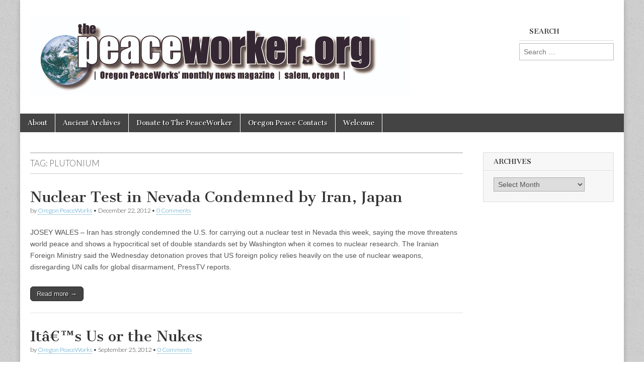

--- FILE ---
content_type: text/html; charset=UTF-8
request_url: https://peaceworker.org/tag/plutonium/
body_size: 9517
content:
<!DOCTYPE html>
<html lang="en-US">
<head>
	<meta charset="UTF-8" />
	<meta name="viewport" content="width=device-width, initial-scale=1.0" />
	<link rel="profile" href="http://gmpg.org/xfn/11" />
	<link rel="pingback" href="https://peaceworker.org/xmlrpc.php" />
	<title>Plutonium &#8211; The PeaceWorker</title>
<meta name='robots' content='max-image-preview:large' />
	<style>img:is([sizes="auto" i], [sizes^="auto," i]) { contain-intrinsic-size: 3000px 1500px }</style>
	<link rel='dns-prefetch' href='//fonts.googleapis.com' />
<link rel="alternate" type="application/rss+xml" title="The PeaceWorker &raquo; Feed" href="https://peaceworker.org/feed/" />
<link rel="alternate" type="application/rss+xml" title="The PeaceWorker &raquo; Comments Feed" href="https://peaceworker.org/comments/feed/" />
<link rel="alternate" type="application/rss+xml" title="The PeaceWorker &raquo; Plutonium Tag Feed" href="https://peaceworker.org/tag/plutonium/feed/" />
<script type="text/javascript">
/* <![CDATA[ */
window._wpemojiSettings = {"baseUrl":"https:\/\/s.w.org\/images\/core\/emoji\/16.0.1\/72x72\/","ext":".png","svgUrl":"https:\/\/s.w.org\/images\/core\/emoji\/16.0.1\/svg\/","svgExt":".svg","source":{"concatemoji":"https:\/\/peaceworker.org\/wp-includes\/js\/wp-emoji-release.min.js?ver=6.8.3"}};
/*! This file is auto-generated */
!function(s,n){var o,i,e;function c(e){try{var t={supportTests:e,timestamp:(new Date).valueOf()};sessionStorage.setItem(o,JSON.stringify(t))}catch(e){}}function p(e,t,n){e.clearRect(0,0,e.canvas.width,e.canvas.height),e.fillText(t,0,0);var t=new Uint32Array(e.getImageData(0,0,e.canvas.width,e.canvas.height).data),a=(e.clearRect(0,0,e.canvas.width,e.canvas.height),e.fillText(n,0,0),new Uint32Array(e.getImageData(0,0,e.canvas.width,e.canvas.height).data));return t.every(function(e,t){return e===a[t]})}function u(e,t){e.clearRect(0,0,e.canvas.width,e.canvas.height),e.fillText(t,0,0);for(var n=e.getImageData(16,16,1,1),a=0;a<n.data.length;a++)if(0!==n.data[a])return!1;return!0}function f(e,t,n,a){switch(t){case"flag":return n(e,"\ud83c\udff3\ufe0f\u200d\u26a7\ufe0f","\ud83c\udff3\ufe0f\u200b\u26a7\ufe0f")?!1:!n(e,"\ud83c\udde8\ud83c\uddf6","\ud83c\udde8\u200b\ud83c\uddf6")&&!n(e,"\ud83c\udff4\udb40\udc67\udb40\udc62\udb40\udc65\udb40\udc6e\udb40\udc67\udb40\udc7f","\ud83c\udff4\u200b\udb40\udc67\u200b\udb40\udc62\u200b\udb40\udc65\u200b\udb40\udc6e\u200b\udb40\udc67\u200b\udb40\udc7f");case"emoji":return!a(e,"\ud83e\udedf")}return!1}function g(e,t,n,a){var r="undefined"!=typeof WorkerGlobalScope&&self instanceof WorkerGlobalScope?new OffscreenCanvas(300,150):s.createElement("canvas"),o=r.getContext("2d",{willReadFrequently:!0}),i=(o.textBaseline="top",o.font="600 32px Arial",{});return e.forEach(function(e){i[e]=t(o,e,n,a)}),i}function t(e){var t=s.createElement("script");t.src=e,t.defer=!0,s.head.appendChild(t)}"undefined"!=typeof Promise&&(o="wpEmojiSettingsSupports",i=["flag","emoji"],n.supports={everything:!0,everythingExceptFlag:!0},e=new Promise(function(e){s.addEventListener("DOMContentLoaded",e,{once:!0})}),new Promise(function(t){var n=function(){try{var e=JSON.parse(sessionStorage.getItem(o));if("object"==typeof e&&"number"==typeof e.timestamp&&(new Date).valueOf()<e.timestamp+604800&&"object"==typeof e.supportTests)return e.supportTests}catch(e){}return null}();if(!n){if("undefined"!=typeof Worker&&"undefined"!=typeof OffscreenCanvas&&"undefined"!=typeof URL&&URL.createObjectURL&&"undefined"!=typeof Blob)try{var e="postMessage("+g.toString()+"("+[JSON.stringify(i),f.toString(),p.toString(),u.toString()].join(",")+"));",a=new Blob([e],{type:"text/javascript"}),r=new Worker(URL.createObjectURL(a),{name:"wpTestEmojiSupports"});return void(r.onmessage=function(e){c(n=e.data),r.terminate(),t(n)})}catch(e){}c(n=g(i,f,p,u))}t(n)}).then(function(e){for(var t in e)n.supports[t]=e[t],n.supports.everything=n.supports.everything&&n.supports[t],"flag"!==t&&(n.supports.everythingExceptFlag=n.supports.everythingExceptFlag&&n.supports[t]);n.supports.everythingExceptFlag=n.supports.everythingExceptFlag&&!n.supports.flag,n.DOMReady=!1,n.readyCallback=function(){n.DOMReady=!0}}).then(function(){return e}).then(function(){var e;n.supports.everything||(n.readyCallback(),(e=n.source||{}).concatemoji?t(e.concatemoji):e.wpemoji&&e.twemoji&&(t(e.twemoji),t(e.wpemoji)))}))}((window,document),window._wpemojiSettings);
/* ]]> */
</script>
<style id='wp-emoji-styles-inline-css' type='text/css'>

	img.wp-smiley, img.emoji {
		display: inline !important;
		border: none !important;
		box-shadow: none !important;
		height: 1em !important;
		width: 1em !important;
		margin: 0 0.07em !important;
		vertical-align: -0.1em !important;
		background: none !important;
		padding: 0 !important;
	}
</style>
<link rel='stylesheet' id='wp-block-library-css' href='https://peaceworker.org/wp-includes/css/dist/block-library/style.min.css?ver=6.8.3' type='text/css' media='all' />
<style id='classic-theme-styles-inline-css' type='text/css'>
/*! This file is auto-generated */
.wp-block-button__link{color:#fff;background-color:#32373c;border-radius:9999px;box-shadow:none;text-decoration:none;padding:calc(.667em + 2px) calc(1.333em + 2px);font-size:1.125em}.wp-block-file__button{background:#32373c;color:#fff;text-decoration:none}
</style>
<style id='global-styles-inline-css' type='text/css'>
:root{--wp--preset--aspect-ratio--square: 1;--wp--preset--aspect-ratio--4-3: 4/3;--wp--preset--aspect-ratio--3-4: 3/4;--wp--preset--aspect-ratio--3-2: 3/2;--wp--preset--aspect-ratio--2-3: 2/3;--wp--preset--aspect-ratio--16-9: 16/9;--wp--preset--aspect-ratio--9-16: 9/16;--wp--preset--color--black: #000000;--wp--preset--color--cyan-bluish-gray: #abb8c3;--wp--preset--color--white: #ffffff;--wp--preset--color--pale-pink: #f78da7;--wp--preset--color--vivid-red: #cf2e2e;--wp--preset--color--luminous-vivid-orange: #ff6900;--wp--preset--color--luminous-vivid-amber: #fcb900;--wp--preset--color--light-green-cyan: #7bdcb5;--wp--preset--color--vivid-green-cyan: #00d084;--wp--preset--color--pale-cyan-blue: #8ed1fc;--wp--preset--color--vivid-cyan-blue: #0693e3;--wp--preset--color--vivid-purple: #9b51e0;--wp--preset--gradient--vivid-cyan-blue-to-vivid-purple: linear-gradient(135deg,rgba(6,147,227,1) 0%,rgb(155,81,224) 100%);--wp--preset--gradient--light-green-cyan-to-vivid-green-cyan: linear-gradient(135deg,rgb(122,220,180) 0%,rgb(0,208,130) 100%);--wp--preset--gradient--luminous-vivid-amber-to-luminous-vivid-orange: linear-gradient(135deg,rgba(252,185,0,1) 0%,rgba(255,105,0,1) 100%);--wp--preset--gradient--luminous-vivid-orange-to-vivid-red: linear-gradient(135deg,rgba(255,105,0,1) 0%,rgb(207,46,46) 100%);--wp--preset--gradient--very-light-gray-to-cyan-bluish-gray: linear-gradient(135deg,rgb(238,238,238) 0%,rgb(169,184,195) 100%);--wp--preset--gradient--cool-to-warm-spectrum: linear-gradient(135deg,rgb(74,234,220) 0%,rgb(151,120,209) 20%,rgb(207,42,186) 40%,rgb(238,44,130) 60%,rgb(251,105,98) 80%,rgb(254,248,76) 100%);--wp--preset--gradient--blush-light-purple: linear-gradient(135deg,rgb(255,206,236) 0%,rgb(152,150,240) 100%);--wp--preset--gradient--blush-bordeaux: linear-gradient(135deg,rgb(254,205,165) 0%,rgb(254,45,45) 50%,rgb(107,0,62) 100%);--wp--preset--gradient--luminous-dusk: linear-gradient(135deg,rgb(255,203,112) 0%,rgb(199,81,192) 50%,rgb(65,88,208) 100%);--wp--preset--gradient--pale-ocean: linear-gradient(135deg,rgb(255,245,203) 0%,rgb(182,227,212) 50%,rgb(51,167,181) 100%);--wp--preset--gradient--electric-grass: linear-gradient(135deg,rgb(202,248,128) 0%,rgb(113,206,126) 100%);--wp--preset--gradient--midnight: linear-gradient(135deg,rgb(2,3,129) 0%,rgb(40,116,252) 100%);--wp--preset--font-size--small: 13px;--wp--preset--font-size--medium: 20px;--wp--preset--font-size--large: 36px;--wp--preset--font-size--x-large: 42px;--wp--preset--spacing--20: 0.44rem;--wp--preset--spacing--30: 0.67rem;--wp--preset--spacing--40: 1rem;--wp--preset--spacing--50: 1.5rem;--wp--preset--spacing--60: 2.25rem;--wp--preset--spacing--70: 3.38rem;--wp--preset--spacing--80: 5.06rem;--wp--preset--shadow--natural: 6px 6px 9px rgba(0, 0, 0, 0.2);--wp--preset--shadow--deep: 12px 12px 50px rgba(0, 0, 0, 0.4);--wp--preset--shadow--sharp: 6px 6px 0px rgba(0, 0, 0, 0.2);--wp--preset--shadow--outlined: 6px 6px 0px -3px rgba(255, 255, 255, 1), 6px 6px rgba(0, 0, 0, 1);--wp--preset--shadow--crisp: 6px 6px 0px rgba(0, 0, 0, 1);}:where(.is-layout-flex){gap: 0.5em;}:where(.is-layout-grid){gap: 0.5em;}body .is-layout-flex{display: flex;}.is-layout-flex{flex-wrap: wrap;align-items: center;}.is-layout-flex > :is(*, div){margin: 0;}body .is-layout-grid{display: grid;}.is-layout-grid > :is(*, div){margin: 0;}:where(.wp-block-columns.is-layout-flex){gap: 2em;}:where(.wp-block-columns.is-layout-grid){gap: 2em;}:where(.wp-block-post-template.is-layout-flex){gap: 1.25em;}:where(.wp-block-post-template.is-layout-grid){gap: 1.25em;}.has-black-color{color: var(--wp--preset--color--black) !important;}.has-cyan-bluish-gray-color{color: var(--wp--preset--color--cyan-bluish-gray) !important;}.has-white-color{color: var(--wp--preset--color--white) !important;}.has-pale-pink-color{color: var(--wp--preset--color--pale-pink) !important;}.has-vivid-red-color{color: var(--wp--preset--color--vivid-red) !important;}.has-luminous-vivid-orange-color{color: var(--wp--preset--color--luminous-vivid-orange) !important;}.has-luminous-vivid-amber-color{color: var(--wp--preset--color--luminous-vivid-amber) !important;}.has-light-green-cyan-color{color: var(--wp--preset--color--light-green-cyan) !important;}.has-vivid-green-cyan-color{color: var(--wp--preset--color--vivid-green-cyan) !important;}.has-pale-cyan-blue-color{color: var(--wp--preset--color--pale-cyan-blue) !important;}.has-vivid-cyan-blue-color{color: var(--wp--preset--color--vivid-cyan-blue) !important;}.has-vivid-purple-color{color: var(--wp--preset--color--vivid-purple) !important;}.has-black-background-color{background-color: var(--wp--preset--color--black) !important;}.has-cyan-bluish-gray-background-color{background-color: var(--wp--preset--color--cyan-bluish-gray) !important;}.has-white-background-color{background-color: var(--wp--preset--color--white) !important;}.has-pale-pink-background-color{background-color: var(--wp--preset--color--pale-pink) !important;}.has-vivid-red-background-color{background-color: var(--wp--preset--color--vivid-red) !important;}.has-luminous-vivid-orange-background-color{background-color: var(--wp--preset--color--luminous-vivid-orange) !important;}.has-luminous-vivid-amber-background-color{background-color: var(--wp--preset--color--luminous-vivid-amber) !important;}.has-light-green-cyan-background-color{background-color: var(--wp--preset--color--light-green-cyan) !important;}.has-vivid-green-cyan-background-color{background-color: var(--wp--preset--color--vivid-green-cyan) !important;}.has-pale-cyan-blue-background-color{background-color: var(--wp--preset--color--pale-cyan-blue) !important;}.has-vivid-cyan-blue-background-color{background-color: var(--wp--preset--color--vivid-cyan-blue) !important;}.has-vivid-purple-background-color{background-color: var(--wp--preset--color--vivid-purple) !important;}.has-black-border-color{border-color: var(--wp--preset--color--black) !important;}.has-cyan-bluish-gray-border-color{border-color: var(--wp--preset--color--cyan-bluish-gray) !important;}.has-white-border-color{border-color: var(--wp--preset--color--white) !important;}.has-pale-pink-border-color{border-color: var(--wp--preset--color--pale-pink) !important;}.has-vivid-red-border-color{border-color: var(--wp--preset--color--vivid-red) !important;}.has-luminous-vivid-orange-border-color{border-color: var(--wp--preset--color--luminous-vivid-orange) !important;}.has-luminous-vivid-amber-border-color{border-color: var(--wp--preset--color--luminous-vivid-amber) !important;}.has-light-green-cyan-border-color{border-color: var(--wp--preset--color--light-green-cyan) !important;}.has-vivid-green-cyan-border-color{border-color: var(--wp--preset--color--vivid-green-cyan) !important;}.has-pale-cyan-blue-border-color{border-color: var(--wp--preset--color--pale-cyan-blue) !important;}.has-vivid-cyan-blue-border-color{border-color: var(--wp--preset--color--vivid-cyan-blue) !important;}.has-vivid-purple-border-color{border-color: var(--wp--preset--color--vivid-purple) !important;}.has-vivid-cyan-blue-to-vivid-purple-gradient-background{background: var(--wp--preset--gradient--vivid-cyan-blue-to-vivid-purple) !important;}.has-light-green-cyan-to-vivid-green-cyan-gradient-background{background: var(--wp--preset--gradient--light-green-cyan-to-vivid-green-cyan) !important;}.has-luminous-vivid-amber-to-luminous-vivid-orange-gradient-background{background: var(--wp--preset--gradient--luminous-vivid-amber-to-luminous-vivid-orange) !important;}.has-luminous-vivid-orange-to-vivid-red-gradient-background{background: var(--wp--preset--gradient--luminous-vivid-orange-to-vivid-red) !important;}.has-very-light-gray-to-cyan-bluish-gray-gradient-background{background: var(--wp--preset--gradient--very-light-gray-to-cyan-bluish-gray) !important;}.has-cool-to-warm-spectrum-gradient-background{background: var(--wp--preset--gradient--cool-to-warm-spectrum) !important;}.has-blush-light-purple-gradient-background{background: var(--wp--preset--gradient--blush-light-purple) !important;}.has-blush-bordeaux-gradient-background{background: var(--wp--preset--gradient--blush-bordeaux) !important;}.has-luminous-dusk-gradient-background{background: var(--wp--preset--gradient--luminous-dusk) !important;}.has-pale-ocean-gradient-background{background: var(--wp--preset--gradient--pale-ocean) !important;}.has-electric-grass-gradient-background{background: var(--wp--preset--gradient--electric-grass) !important;}.has-midnight-gradient-background{background: var(--wp--preset--gradient--midnight) !important;}.has-small-font-size{font-size: var(--wp--preset--font-size--small) !important;}.has-medium-font-size{font-size: var(--wp--preset--font-size--medium) !important;}.has-large-font-size{font-size: var(--wp--preset--font-size--large) !important;}.has-x-large-font-size{font-size: var(--wp--preset--font-size--x-large) !important;}
:where(.wp-block-post-template.is-layout-flex){gap: 1.25em;}:where(.wp-block-post-template.is-layout-grid){gap: 1.25em;}
:where(.wp-block-columns.is-layout-flex){gap: 2em;}:where(.wp-block-columns.is-layout-grid){gap: 2em;}
:root :where(.wp-block-pullquote){font-size: 1.5em;line-height: 1.6;}
</style>
<link rel='stylesheet' id='google_fonts-css' href='//fonts.googleapis.com/css?family=Cantata+One|Lato:300,700' type='text/css' media='all' />
<link rel='stylesheet' id='theme_stylesheet-css' href='https://peaceworker.org/wp-content/themes/magazine-basic/style.css?ver=6.8.3' type='text/css' media='all' />
<link rel='stylesheet' id='font_awesome-css' href='https://peaceworker.org/wp-content/themes/magazine-basic/library/css/font-awesome.css?ver=4.7.0' type='text/css' media='all' />
<script type="text/javascript" src="https://peaceworker.org/wp-includes/js/jquery/jquery.min.js?ver=3.7.1" id="jquery-core-js"></script>
<script type="text/javascript" src="https://peaceworker.org/wp-includes/js/jquery/jquery-migrate.min.js?ver=3.4.1" id="jquery-migrate-js"></script>
<link rel="https://api.w.org/" href="https://peaceworker.org/wp-json/" /><link rel="alternate" title="JSON" type="application/json" href="https://peaceworker.org/wp-json/wp/v2/tags/2037" /><link rel="EditURI" type="application/rsd+xml" title="RSD" href="https://peaceworker.org/xmlrpc.php?rsd" />
<meta name="generator" content="WordPress 6.8.3" />
<style>
#site-title a,#site-description{color:#333 !important}
#page{background-color:#ffffff}
.entry-meta a,.entry-content a,.widget a{color:#3D97C2}
</style>
	<style type="text/css" id="custom-background-css">
body.custom-background { background-image: url("https://peaceworker.org/wp-content/themes/magazine-basic/library/images/solid.png"); background-position: left top; background-size: auto; background-repeat: repeat; background-attachment: scroll; }
</style>
	<link rel="icon" href="https://peaceworker.org/peaceworker.org/wp-content/uploads/2019/01/OPW-Logo-with-words-2-small.jpg" sizes="32x32" />
<link rel="icon" href="https://peaceworker.org/peaceworker.org/wp-content/uploads/2019/01/OPW-Logo-with-words-2-small.jpg" sizes="192x192" />
<link rel="apple-touch-icon" href="https://peaceworker.org/peaceworker.org/wp-content/uploads/2019/01/OPW-Logo-with-words-2-small.jpg" />
<meta name="msapplication-TileImage" content="https://peaceworker.org/peaceworker.org/wp-content/uploads/2019/01/OPW-Logo-with-words-2-small.jpg" />
</head>

<body class="archive tag tag-plutonium tag-2037 custom-background wp-theme-magazine-basic">
	<div id="page" class="grid  ">
		<header id="header" class="row" role="banner">
			<div class="c12">
				<div id="mobile-menu">
					<a href="#" class="left-menu"><i class="fa fa-reorder"></i></a>
					<a href="#"><i class="fa fa-search"></i></a>
				</div>
				<div id="drop-down-search"><form role="search" method="get" class="search-form" action="https://peaceworker.org/">
				<label>
					<span class="screen-reader-text">Search for:</span>
					<input type="search" class="search-field" placeholder="Search &hellip;" value="" name="s" />
				</label>
				<input type="submit" class="search-submit" value="Search" />
			</form></div>

								<div class="title-logo-wrapper fl">
											<a href="https://peaceworker.org" title="The PeaceWorker" id="site-logo"  rel="home"><img src="http://peaceworker.org/peaceworker.org/wp-content/uploads/2010/02/PW_Org_Masthead1.jpg" alt="The PeaceWorker" /></a>
										<div class="header-group">
												<div id="site-title" class="remove"><a href="https://peaceworker.org" title="The PeaceWorker" rel="home">The PeaceWorker</a></div>
						<div id="site-description"></div>					</div>
				</div>

									<div id="header-widgets" class="fl">
						<aside id="search-3" class="header-widget widget_search"><h3 class="header-widget-title">Search</h3><form role="search" method="get" class="search-form" action="https://peaceworker.org/">
				<label>
					<span class="screen-reader-text">Search for:</span>
					<input type="search" class="search-field" placeholder="Search &hellip;" value="" name="s" />
				</label>
				<input type="submit" class="search-submit" value="Search" />
			</form></aside>					</div>
					
				<div id="nav-wrapper">
					<div class="nav-content">
						<nav id="site-navigation" class="menus clearfix" role="navigation">
							<h3 class="screen-reader-text">Main menu</h3>
							<a class="screen-reader-text" href="#primary" title="Skip to content">Skip to content</a>
							<div class="menu"><ul>
<li class="page_item page-item-14"><a href="https://peaceworker.org/about-peaceworker-org/">About</a>
<li class="page_item page-item-2933"><a href="https://peaceworker.org/ancient-archives/">Ancient Archives</a>
<li class="page_item page-item-17380"><a href="https://peaceworker.org/donate-to-the-peaceworker/">Donate to The PeaceWorker</a>
<li class="page_item page-item-26"><a href="https://peaceworker.org/oregon-peace-contacts/">Oregon Peace Contacts</a>
<li class="page_item page-item-8"><a href="https://peaceworker.org/welcome/">Welcome</a>
</ul></div>
						</nav><!-- #site-navigation -->

											</div>
				</div>

			</div><!-- .c12 -->
		</header><!-- #header.row -->

		<div id="main" class="row">
	<section id="primary" class="c9" role="main">

		
			<header id="archive-header">
				<h1 class="page-title">Tag: <span>Plutonium</span></h1>			</header><!-- #archive-header -->

				<article id="post-8166" class="post-8166 post type-post status-publish format-standard hentry category-big-picture category-december-2012 tag-darwin-morgan tag-hirotami-yamada tag-josey-wales tag-kazumi-matsui tag-nagasaki-atomic-bomb-survivors-council tag-national-nuclear-security-administration tag-nuclear-test tag-plutonium tag-pollux">

	    <header>
    <h2 class="entry-title taggedlink"><a href="https://peaceworker.org/2012/12/nuclear-test-in-nevada-condemned-by-iran-japan/" rel="bookmark">Nuclear Test in Nevada Condemned by Iran, Japan</a></h2>
    <div class="entry-meta">
        by <span class="vcard author"><span class="fn"><a href="https://peaceworker.org/author/oregon-peaceworks/" title="Posts by Oregon PeaceWorks" rel="author">Oregon PeaceWorks</a></span></span>&nbsp;&bull;&nbsp;<time class="published" datetime="2012-12-22">December 22, 2012</time>&nbsp;&bull;&nbsp;<a href="https://peaceworker.org/2012/12/nuclear-test-in-nevada-condemned-by-iran-japan/#respond">0 Comments</a>    </div>
</header>

	    <div class="entry-content">
		    <p>JOSEY WALES &#8211; Iran has strongly condemned the U.S. for carrying out a nuclear test in Nevada this week, saying the move threatens world peace and shows a hypocritical set of double standards set by Washington when it comes to nuclear research. The Iranian Foreign Ministry said the Wednesday detonation proves that US foreign policy relies heavily on the use of nuclear weapons, disregarding UN calls for global disarmament, PressTV reports.</p>
<p class="more-link-p"><a class="more-link" href="https://peaceworker.org/2012/12/nuclear-test-in-nevada-condemned-by-iran-japan/">Read more &rarr;</a></p>
	    </div><!-- .entry-content -->

	    
	</article><!-- #post-8166 -->	<article id="post-7786" class="post-7786 post type-post status-publish format-standard hentry category-september-2012 category-smart-stuff tag-3341 tag-3338 tag-3361 tag-3340 tag-3348 tag-3336 tag-3337 tag-3350 tag-3161 tag-aiken tag-american tag-august tag-b-47 tag-b-52 tag-baharul-haq tag-chernobyl tag-david-swanson tag-dennis-kucinich tag-explosive-ordnance-disposal-team tag-f-86 tag-faisal-shahzad tag-faro tag-florida tag-french tag-fukushima tag-georgia tag-hiroshima tag-hydrogen-bombs tag-india tag-iraq tag-israel tag-january-17 tag-japan tag-jonesborough tag-kahuta tag-louisiana tag-lt-jack-b-revelle tag-macdill-air-force-base tag-marshall-islands tag-mediterranean tag-mississippi tag-nagasaki tag-new-york tag-north-carolina tag-north-dakota tag-north-korea tag-nrc tag-nuclear-missiles tag-nuclear-regulatory-commission tag-october-22 tag-pakistan tag-palomares tag-plutonium tag-president-jimmy-carter tag-radiation-exposure tag-russian tag-sardinia tag-september-16 tag-september-20 tag-somalia tag-south-carolina tag-soviet tag-spain tag-tennessee tag-three-mile-island tag-times-square tag-u-s-military tag-u-s-s-hartford tag-u-s-s-ticonderoga tag-uranium tag-virginia tag-yugoslavia">

	    <header>
    <h2 class="entry-title taggedlink"><a href="https://peaceworker.org/2012/09/its-us-or-the-nukes/" rel="bookmark">Itâ€™s Us or the Nukes</a></h2>
    <div class="entry-meta">
        by <span class="vcard author"><span class="fn"><a href="https://peaceworker.org/author/oregon-peaceworks/" title="Posts by Oregon PeaceWorks" rel="author">Oregon PeaceWorks</a></span></span>&nbsp;&bull;&nbsp;<time class="published" datetime="2012-09-25">September 25, 2012</time>&nbsp;&bull;&nbsp;<a href="https://peaceworker.org/2012/09/its-us-or-the-nukes/#respond">0 Comments</a>    </div>
</header>

	    <div class="entry-content">
		    <p>DAVID SWANSON &#8211; Three years later a Soviet Lieutenant Colonel acted out the same scene, with the computer glitch on his side this time.  Then in 1984 another U.S. computer glitch led to the quick decision to park an armored car on top of a missile silo to prevent the start of the apocalypse.  And again in 1995, the Soviet Union almost responded to a U.S. nuclear attack that proved to be a real missile, but one with a weather satellite rather than a nuke.  One Pentagon report documents 563 nuclear mistakes, malfunctions, and false alarms over the years  â€” so far.</p>
<p class="more-link-p"><a class="more-link" href="https://peaceworker.org/2012/09/its-us-or-the-nukes/">Read more &rarr;</a></p>
	    </div><!-- .entry-content -->

	    
	</article><!-- #post-7786 -->	<article id="post-7584" class="post-7584 post type-post status-publish format-standard hentry category-analysis category-august-2012 tag-albert-einstein tag-bulletin-of-atomic-scientists tag-doomsday-clock tag-dr-dodge tag-environmental-challenges tag-fukushima-disaster tag-gen-anthony-c-zinni tag-governor-romney tag-hiroshima tag-nagasaki tag-nuclear-bombing tag-nuclear-weapons tag-plutonium tag-president-obama tag-president-reagan tag-start-treaty">

	    <header>
    <h2 class="entry-title taggedlink"><a href="https://peaceworker.org/2012/08/from-hiroshima-to-fukushima-approaching-the-nuclear-tipping-point/" rel="bookmark">From Hiroshima to Fukushima: Approaching the Nuclear Tipping Point</a></h2>
    <div class="entry-meta">
        by <span class="vcard author"><span class="fn"><a href="https://peaceworker.org/author/oregon-peaceworks/" title="Posts by Oregon PeaceWorks" rel="author">Oregon PeaceWorks</a></span></span>&nbsp;&bull;&nbsp;<time class="published" datetime="2012-08-10">August 10, 2012</time>&nbsp;&bull;&nbsp;<a href="https://peaceworker.org/2012/08/from-hiroshima-to-fukushima-approaching-the-nuclear-tipping-point/#respond">0 Comments</a>    </div>
</header>

	    <div class="entry-content">
		    <p>DR. ROBERT DODGE &#8211; This week marks the 67th anniversary of the nuclear bombings of Hiroshima and Nagasaki with the combined initial death toll of approximately 200,000 and thousands more in the years that followed. As Albert Einstein famously said, â€œWith the dawn of the nuclear age everything changed save [except] our modes of thinking, and thus we drift toward unparalleled catastrophe.&#8221;</p>
<p class="more-link-p"><a class="more-link" href="https://peaceworker.org/2012/08/from-hiroshima-to-fukushima-approaching-the-nuclear-tipping-point/">Read more &rarr;</a></p>
	    </div><!-- .entry-content -->

	    
	</article><!-- #post-7584 -->	<article id="post-5929" class="post-5929 post type-post status-publish format-standard hentry category-big-picture category-november-2011 tag-budget tag-exploration tag-funding tag-mars tag-plutonium tag-rover-curiosity tag-solar tag-space">

	    <header>
    <h2 class="entry-title taggedlink"><a href="https://peaceworker.org/2011/11/the-curiosity-mission-nukes-in-space/" rel="bookmark">The Curiosity Mission: Nukes in Space</a></h2>
    <div class="entry-meta">
        by <span class="vcard author"><span class="fn"><a href="https://peaceworker.org/author/oregon-peaceworks/" title="Posts by Oregon PeaceWorks" rel="author">Oregon PeaceWorks</a></span></span>&nbsp;&bull;&nbsp;<time class="published" datetime="2011-11-11">November 11, 2011</time>&nbsp;&bull;&nbsp;<a href="https://peaceworker.org/2011/11/the-curiosity-mission-nukes-in-space/#comments">3 Comments</a>    </div>
</header>

	    <div class="entry-content">
		    <p>KARL GROSSMAN &#8211; NASA intends in coming weeks to launch a rover to be deployed on Mars fueled with 10.6 pounds of plutonium. Opponents of the launch in Florida, concerned about an accident releasing deadly plutonium, such as the explosion of the rocket thatâ€™s to loft the rover, have created a Facebook page warning people not to visit Disney theme parks in Orlando during the November 25-to-December 15 launch window. â€œDonâ€™t Do Disney brought to you by NASA,â€ the Facebook page is titled.  Other actions are planned.</p>
<p class="more-link-p"><a class="more-link" href="https://peaceworker.org/2011/11/the-curiosity-mission-nukes-in-space/">Read more &rarr;</a></p>
	    </div><!-- .entry-content -->

	    
	</article><!-- #post-5929 -->	<article id="post-5073" class="post-5073 post type-post status-publish format-standard hentry category-big-picture category-july-2011 tag-bush-cheney tag-fukushima tag-haliburton tag-mars tag-nasa tag-nuclear-power tag-plutonium tag-rover">

	    <header>
    <h2 class="entry-title taggedlink"><a href="https://peaceworker.org/2011/07/next-plutonium-space-launch-set/" rel="bookmark">Next Plutonium Space Launch Set</a></h2>
    <div class="entry-meta">
        by <span class="vcard author"><span class="fn"><a href="https://peaceworker.org/author/oregon-peaceworks/" title="Posts by Oregon PeaceWorks" rel="author">Oregon PeaceWorks</a></span></span>&nbsp;&bull;&nbsp;<time class="published" datetime="2011-07-14">July 14, 2011</time>&nbsp;&bull;&nbsp;<a href="https://peaceworker.org/2011/07/next-plutonium-space-launch-set/#respond">0 Comments</a>    </div>
</header>

	    <div class="entry-content">
		    <p>BRUCE GAGNON &#8211; The next plutonium enabled space mission, the Mars Science Laboratory (MSL), is scheduled to be launched from Cape Canaveral, Florida between November 25 and December 18 of this year. The MSL rover, known as &#8220;Curiosity,&#8221; will be fueled with 4.8 kilograms (10.56 pounds) of plutonium dioxide. It will be, NASA says, &#8220;the largest, most capable rover ever sent to another planet.&#8221;</p>
<p class="more-link-p"><a class="more-link" href="https://peaceworker.org/2011/07/next-plutonium-space-launch-set/">Read more &rarr;</a></p>
	    </div><!-- .entry-content -->

	    
	</article><!-- #post-5073 -->
	</section><!-- #primary.c8 -->

	<div id="secondary" class="c3" role="complementary">
		<aside id="archives-3" class="widget widget_archive"><h3 class="widget-title">Archives</h3>		<label class="screen-reader-text" for="archives-dropdown-3">Archives</label>
		<select id="archives-dropdown-3" name="archive-dropdown">
			
			<option value="">Select Month</option>
				<option value='https://peaceworker.org/2026/01/'> January 2026 </option>
	<option value='https://peaceworker.org/2025/12/'> December 2025 </option>
	<option value='https://peaceworker.org/2025/11/'> November 2025 </option>
	<option value='https://peaceworker.org/2025/10/'> October 2025 </option>
	<option value='https://peaceworker.org/2025/09/'> September 2025 </option>
	<option value='https://peaceworker.org/2025/08/'> August 2025 </option>
	<option value='https://peaceworker.org/2025/07/'> July 2025 </option>
	<option value='https://peaceworker.org/2025/06/'> June 2025 </option>
	<option value='https://peaceworker.org/2025/05/'> May 2025 </option>
	<option value='https://peaceworker.org/2025/04/'> April 2025 </option>
	<option value='https://peaceworker.org/2025/03/'> March 2025 </option>
	<option value='https://peaceworker.org/2025/02/'> February 2025 </option>
	<option value='https://peaceworker.org/2025/01/'> January 2025 </option>
	<option value='https://peaceworker.org/2024/12/'> December 2024 </option>
	<option value='https://peaceworker.org/2024/11/'> November 2024 </option>
	<option value='https://peaceworker.org/2024/10/'> October 2024 </option>
	<option value='https://peaceworker.org/2024/09/'> September 2024 </option>
	<option value='https://peaceworker.org/2024/08/'> August 2024 </option>
	<option value='https://peaceworker.org/2024/07/'> July 2024 </option>
	<option value='https://peaceworker.org/2024/06/'> June 2024 </option>
	<option value='https://peaceworker.org/2024/05/'> May 2024 </option>
	<option value='https://peaceworker.org/2024/04/'> April 2024 </option>
	<option value='https://peaceworker.org/2024/03/'> March 2024 </option>
	<option value='https://peaceworker.org/2024/02/'> February 2024 </option>
	<option value='https://peaceworker.org/2024/01/'> January 2024 </option>
	<option value='https://peaceworker.org/2023/12/'> December 2023 </option>
	<option value='https://peaceworker.org/2023/11/'> November 2023 </option>
	<option value='https://peaceworker.org/2023/10/'> October 2023 </option>
	<option value='https://peaceworker.org/2023/09/'> September 2023 </option>
	<option value='https://peaceworker.org/2023/08/'> August 2023 </option>
	<option value='https://peaceworker.org/2023/07/'> July 2023 </option>
	<option value='https://peaceworker.org/2023/06/'> June 2023 </option>
	<option value='https://peaceworker.org/2023/05/'> May 2023 </option>
	<option value='https://peaceworker.org/2023/04/'> April 2023 </option>
	<option value='https://peaceworker.org/2023/03/'> March 2023 </option>
	<option value='https://peaceworker.org/2023/02/'> February 2023 </option>
	<option value='https://peaceworker.org/2023/01/'> January 2023 </option>
	<option value='https://peaceworker.org/2022/12/'> December 2022 </option>
	<option value='https://peaceworker.org/2022/11/'> November 2022 </option>
	<option value='https://peaceworker.org/2022/10/'> October 2022 </option>
	<option value='https://peaceworker.org/2022/09/'> September 2022 </option>
	<option value='https://peaceworker.org/2022/08/'> August 2022 </option>
	<option value='https://peaceworker.org/2022/07/'> July 2022 </option>
	<option value='https://peaceworker.org/2022/06/'> June 2022 </option>
	<option value='https://peaceworker.org/2022/05/'> May 2022 </option>
	<option value='https://peaceworker.org/2022/04/'> April 2022 </option>
	<option value='https://peaceworker.org/2022/03/'> March 2022 </option>
	<option value='https://peaceworker.org/2022/02/'> February 2022 </option>
	<option value='https://peaceworker.org/2022/01/'> January 2022 </option>
	<option value='https://peaceworker.org/2021/12/'> December 2021 </option>
	<option value='https://peaceworker.org/2021/11/'> November 2021 </option>
	<option value='https://peaceworker.org/2021/10/'> October 2021 </option>
	<option value='https://peaceworker.org/2021/09/'> September 2021 </option>
	<option value='https://peaceworker.org/2021/08/'> August 2021 </option>
	<option value='https://peaceworker.org/2021/07/'> July 2021 </option>
	<option value='https://peaceworker.org/2021/06/'> June 2021 </option>
	<option value='https://peaceworker.org/2021/05/'> May 2021 </option>
	<option value='https://peaceworker.org/2021/04/'> April 2021 </option>
	<option value='https://peaceworker.org/2021/03/'> March 2021 </option>
	<option value='https://peaceworker.org/2021/02/'> February 2021 </option>
	<option value='https://peaceworker.org/2021/01/'> January 2021 </option>
	<option value='https://peaceworker.org/2020/12/'> December 2020 </option>
	<option value='https://peaceworker.org/2020/11/'> November 2020 </option>
	<option value='https://peaceworker.org/2020/10/'> October 2020 </option>
	<option value='https://peaceworker.org/2020/09/'> September 2020 </option>
	<option value='https://peaceworker.org/2020/08/'> August 2020 </option>
	<option value='https://peaceworker.org/2020/07/'> July 2020 </option>
	<option value='https://peaceworker.org/2020/06/'> June 2020 </option>
	<option value='https://peaceworker.org/2020/05/'> May 2020 </option>
	<option value='https://peaceworker.org/2020/04/'> April 2020 </option>
	<option value='https://peaceworker.org/2020/03/'> March 2020 </option>
	<option value='https://peaceworker.org/2020/02/'> February 2020 </option>
	<option value='https://peaceworker.org/2020/01/'> January 2020 </option>
	<option value='https://peaceworker.org/2019/12/'> December 2019 </option>
	<option value='https://peaceworker.org/2019/11/'> November 2019 </option>
	<option value='https://peaceworker.org/2019/10/'> October 2019 </option>
	<option value='https://peaceworker.org/2019/09/'> September 2019 </option>
	<option value='https://peaceworker.org/2019/08/'> August 2019 </option>
	<option value='https://peaceworker.org/2019/07/'> July 2019 </option>
	<option value='https://peaceworker.org/2019/06/'> June 2019 </option>
	<option value='https://peaceworker.org/2019/05/'> May 2019 </option>
	<option value='https://peaceworker.org/2019/04/'> April 2019 </option>
	<option value='https://peaceworker.org/2019/03/'> March 2019 </option>
	<option value='https://peaceworker.org/2019/02/'> February 2019 </option>
	<option value='https://peaceworker.org/2019/01/'> January 2019 </option>
	<option value='https://peaceworker.org/2018/12/'> December 2018 </option>
	<option value='https://peaceworker.org/2018/11/'> November 2018 </option>
	<option value='https://peaceworker.org/2018/10/'> October 2018 </option>
	<option value='https://peaceworker.org/2018/09/'> September 2018 </option>
	<option value='https://peaceworker.org/2018/08/'> August 2018 </option>
	<option value='https://peaceworker.org/2018/07/'> July 2018 </option>
	<option value='https://peaceworker.org/2018/06/'> June 2018 </option>
	<option value='https://peaceworker.org/2018/05/'> May 2018 </option>
	<option value='https://peaceworker.org/2018/04/'> April 2018 </option>
	<option value='https://peaceworker.org/2018/03/'> March 2018 </option>
	<option value='https://peaceworker.org/2018/02/'> February 2018 </option>
	<option value='https://peaceworker.org/2018/01/'> January 2018 </option>
	<option value='https://peaceworker.org/2017/12/'> December 2017 </option>
	<option value='https://peaceworker.org/2017/11/'> November 2017 </option>
	<option value='https://peaceworker.org/2017/10/'> October 2017 </option>
	<option value='https://peaceworker.org/2017/09/'> September 2017 </option>
	<option value='https://peaceworker.org/2017/08/'> August 2017 </option>
	<option value='https://peaceworker.org/2017/07/'> July 2017 </option>
	<option value='https://peaceworker.org/2017/06/'> June 2017 </option>
	<option value='https://peaceworker.org/2017/05/'> May 2017 </option>
	<option value='https://peaceworker.org/2017/04/'> April 2017 </option>
	<option value='https://peaceworker.org/2017/03/'> March 2017 </option>
	<option value='https://peaceworker.org/2017/02/'> February 2017 </option>
	<option value='https://peaceworker.org/2017/01/'> January 2017 </option>
	<option value='https://peaceworker.org/2016/12/'> December 2016 </option>
	<option value='https://peaceworker.org/2016/11/'> November 2016 </option>
	<option value='https://peaceworker.org/2016/10/'> October 2016 </option>
	<option value='https://peaceworker.org/2016/09/'> September 2016 </option>
	<option value='https://peaceworker.org/2016/08/'> August 2016 </option>
	<option value='https://peaceworker.org/2016/07/'> July 2016 </option>
	<option value='https://peaceworker.org/2016/06/'> June 2016 </option>
	<option value='https://peaceworker.org/2016/05/'> May 2016 </option>
	<option value='https://peaceworker.org/2016/04/'> April 2016 </option>
	<option value='https://peaceworker.org/2016/03/'> March 2016 </option>
	<option value='https://peaceworker.org/2016/02/'> February 2016 </option>
	<option value='https://peaceworker.org/2016/01/'> January 2016 </option>
	<option value='https://peaceworker.org/2015/12/'> December 2015 </option>
	<option value='https://peaceworker.org/2015/11/'> November 2015 </option>
	<option value='https://peaceworker.org/2015/10/'> October 2015 </option>
	<option value='https://peaceworker.org/2015/09/'> September 2015 </option>
	<option value='https://peaceworker.org/2015/08/'> August 2015 </option>
	<option value='https://peaceworker.org/2015/07/'> July 2015 </option>
	<option value='https://peaceworker.org/2015/06/'> June 2015 </option>
	<option value='https://peaceworker.org/2015/05/'> May 2015 </option>
	<option value='https://peaceworker.org/2015/04/'> April 2015 </option>
	<option value='https://peaceworker.org/2015/03/'> March 2015 </option>
	<option value='https://peaceworker.org/2015/02/'> February 2015 </option>
	<option value='https://peaceworker.org/2015/01/'> January 2015 </option>
	<option value='https://peaceworker.org/2014/12/'> December 2014 </option>
	<option value='https://peaceworker.org/2014/11/'> November 2014 </option>
	<option value='https://peaceworker.org/2014/10/'> October 2014 </option>
	<option value='https://peaceworker.org/2014/09/'> September 2014 </option>
	<option value='https://peaceworker.org/2014/08/'> August 2014 </option>
	<option value='https://peaceworker.org/2014/07/'> July 2014 </option>
	<option value='https://peaceworker.org/2014/06/'> June 2014 </option>
	<option value='https://peaceworker.org/2014/05/'> May 2014 </option>
	<option value='https://peaceworker.org/2014/04/'> April 2014 </option>
	<option value='https://peaceworker.org/2014/03/'> March 2014 </option>
	<option value='https://peaceworker.org/2014/02/'> February 2014 </option>
	<option value='https://peaceworker.org/2014/01/'> January 2014 </option>
	<option value='https://peaceworker.org/2013/12/'> December 2013 </option>
	<option value='https://peaceworker.org/2013/11/'> November 2013 </option>
	<option value='https://peaceworker.org/2013/10/'> October 2013 </option>
	<option value='https://peaceworker.org/2013/09/'> September 2013 </option>
	<option value='https://peaceworker.org/2013/08/'> August 2013 </option>
	<option value='https://peaceworker.org/2013/07/'> July 2013 </option>
	<option value='https://peaceworker.org/2013/06/'> June 2013 </option>
	<option value='https://peaceworker.org/2013/04/'> April 2013 </option>
	<option value='https://peaceworker.org/2013/03/'> March 2013 </option>
	<option value='https://peaceworker.org/2013/02/'> February 2013 </option>
	<option value='https://peaceworker.org/2013/01/'> January 2013 </option>
	<option value='https://peaceworker.org/2012/12/'> December 2012 </option>
	<option value='https://peaceworker.org/2012/11/'> November 2012 </option>
	<option value='https://peaceworker.org/2012/10/'> October 2012 </option>
	<option value='https://peaceworker.org/2012/09/'> September 2012 </option>
	<option value='https://peaceworker.org/2012/08/'> August 2012 </option>
	<option value='https://peaceworker.org/2012/07/'> July 2012 </option>
	<option value='https://peaceworker.org/2012/06/'> June 2012 </option>
	<option value='https://peaceworker.org/2012/05/'> May 2012 </option>
	<option value='https://peaceworker.org/2012/04/'> April 2012 </option>
	<option value='https://peaceworker.org/2012/03/'> March 2012 </option>
	<option value='https://peaceworker.org/2012/02/'> February 2012 </option>
	<option value='https://peaceworker.org/2012/01/'> January 2012 </option>
	<option value='https://peaceworker.org/2011/12/'> December 2011 </option>
	<option value='https://peaceworker.org/2011/11/'> November 2011 </option>
	<option value='https://peaceworker.org/2011/10/'> October 2011 </option>
	<option value='https://peaceworker.org/2011/09/'> September 2011 </option>
	<option value='https://peaceworker.org/2011/08/'> August 2011 </option>
	<option value='https://peaceworker.org/2011/07/'> July 2011 </option>
	<option value='https://peaceworker.org/2011/06/'> June 2011 </option>
	<option value='https://peaceworker.org/2011/05/'> May 2011 </option>
	<option value='https://peaceworker.org/2011/04/'> April 2011 </option>
	<option value='https://peaceworker.org/2011/03/'> March 2011 </option>
	<option value='https://peaceworker.org/2011/02/'> February 2011 </option>
	<option value='https://peaceworker.org/2011/01/'> January 2011 </option>
	<option value='https://peaceworker.org/2010/12/'> December 2010 </option>
	<option value='https://peaceworker.org/2010/11/'> November 2010 </option>
	<option value='https://peaceworker.org/2010/10/'> October 2010 </option>
	<option value='https://peaceworker.org/2010/09/'> September 2010 </option>
	<option value='https://peaceworker.org/2010/08/'> August 2010 </option>
	<option value='https://peaceworker.org/2010/07/'> July 2010 </option>
	<option value='https://peaceworker.org/2010/06/'> June 2010 </option>
	<option value='https://peaceworker.org/2010/05/'> May 2010 </option>
	<option value='https://peaceworker.org/2010/04/'> April 2010 </option>
	<option value='https://peaceworker.org/2010/03/'> March 2010 </option>
	<option value='https://peaceworker.org/2010/02/'> February 2010 </option>
	<option value='https://peaceworker.org/2010/01/'> January 2010 </option>
	<option value='https://peaceworker.org/2009/11/'> November 2009 </option>
	<option value='https://peaceworker.org/2009/10/'> October 2009 </option>
	<option value='https://peaceworker.org/2009/09/'> September 2009 </option>
	<option value='https://peaceworker.org/2009/07/'> July 2009 </option>

		</select>

			<script type="text/javascript">
/* <![CDATA[ */

(function() {
	var dropdown = document.getElementById( "archives-dropdown-3" );
	function onSelectChange() {
		if ( dropdown.options[ dropdown.selectedIndex ].value !== '' ) {
			document.location.href = this.options[ this.selectedIndex ].value;
		}
	}
	dropdown.onchange = onSelectChange;
})();

/* ]]> */
</script>
</aside>	</div><!-- #secondary.widget-area -->

			<div id="tertiary" class="c0 end" role="complementary">
					</div><!-- #tertiary.widget-area -->
			</div> <!-- #main.row -->
</div> <!-- #page.grid -->

<footer id="footer" role="contentinfo">

	<div id="footer-content" class="grid ">
		<div class="row">

			<p class="copyright c12">
				<span class="fl">Copyright &copy; 2026 <a href="https://peaceworker.org">The PeaceWorker</a>. All Rights Reserved.</span>
				<span class="fr">The Magazine Basic Theme by <a href="https://themes.bavotasan.com/">bavotasan.com</a>.</span>
			</p><!-- .c12 -->

		</div><!-- .row -->
	</div><!-- #footer-content.grid -->

</footer><!-- #footer -->

<script type="speculationrules">
{"prefetch":[{"source":"document","where":{"and":[{"href_matches":"\/*"},{"not":{"href_matches":["\/wp-*.php","\/wp-admin\/*","\/peaceworker.org\/wp-content\/uploads\/*","\/wp-content\/*","\/wp-content\/plugins\/*","\/wp-content\/themes\/magazine-basic\/*","\/*\\?(.+)"]}},{"not":{"selector_matches":"a[rel~=\"nofollow\"]"}},{"not":{"selector_matches":".no-prefetch, .no-prefetch a"}}]},"eagerness":"conservative"}]}
</script>
<script type="text/javascript" src="https://peaceworker.org/wp-content/themes/magazine-basic/library/js/theme.js?ver=6.8.3" id="theme_js-js"></script>
</body>
</html>